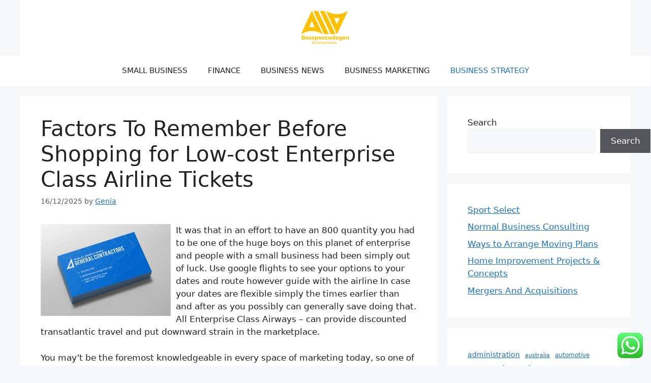

--- FILE ---
content_type: text/html; charset=UTF-8
request_url: https://bosspsncodegen.net/factors-to-remember-before-shopping-for-low-cost-enterprise-class-airline-tickets.html
body_size: 19613
content:
<!DOCTYPE html>
<html lang="en-US">
<head>
	<span data-id="DMA9mM" hidden></span>
	<meta charset="UTF-8">
	<title>Factors To Remember Before Shopping for Low-cost Enterprise Class Airline Tickets - Bosspdgn</title>
<meta name="viewport" content="width=device-width, initial-scale=1"><meta name="dc.title" content="Factors To Remember Before Shopping for Low-cost Enterprise Class Airline Tickets - Bosspdgn">
<meta name="dc.description" content="It was that in an effort to have an 800 quantity you had to be one of the huge boys on this planet of enterprise and people with a small business had been simply out of luck. Use google flights to see your options to your dates and route however&hellip;">
<meta name="dc.relation" content="https://bosspsncodegen.net/factors-to-remember-before-shopping-for-low-cost-enterprise-class-airline-tickets.html">
<meta name="dc.source" content="https://bosspsncodegen.net">
<meta name="dc.language" content="en_US">
<meta name="description" content="It was that in an effort to have an 800 quantity you had to be one of the huge boys on this planet of enterprise and people with a small business had been simply out of luck. Use google flights to see your options to your dates and route however&hellip;">
<meta name="robots" content="index, follow, max-snippet:-1, max-image-preview:large, max-video-preview:-1">
<link rel="canonical" href="https://bosspsncodegen.net/factors-to-remember-before-shopping-for-low-cost-enterprise-class-airline-tickets.html">
<meta property="og:url" content="https://bosspsncodegen.net/factors-to-remember-before-shopping-for-low-cost-enterprise-class-airline-tickets.html">
<meta property="og:site_name" content="Bosspdgn">
<meta property="og:locale" content="en_US">
<meta property="og:type" content="article">
<meta property="article:author" content="">
<meta property="article:publisher" content="">
<meta property="article:section" content="Business Strategy">
<meta property="article:tag" content="airline">
<meta property="article:tag" content="before">
<meta property="article:tag" content="class">
<meta property="article:tag" content="enterprise">
<meta property="article:tag" content="factors">
<meta property="article:tag" content="lowcost">
<meta property="article:tag" content="remember">
<meta property="article:tag" content="shopping">
<meta property="article:tag" content="tickets">
<meta property="og:title" content="Factors To Remember Before Shopping for Low-cost Enterprise Class Airline Tickets - Bosspdgn">
<meta property="og:description" content="It was that in an effort to have an 800 quantity you had to be one of the huge boys on this planet of enterprise and people with a small business had been simply out of luck. Use google flights to see your options to your dates and route however&hellip;">
<meta property="fb:pages" content="">
<meta property="fb:admins" content="">
<meta property="fb:app_id" content="">
<meta name="twitter:card" content="summary">
<meta name="twitter:site" content="">
<meta name="twitter:creator" content="">
<meta name="twitter:title" content="Factors To Remember Before Shopping for Low-cost Enterprise Class Airline Tickets - Bosspdgn">
<meta name="twitter:description" content="It was that in an effort to have an 800 quantity you had to be one of the huge boys on this planet of enterprise and people with a small business had been simply out of luck. Use google flights to see your options to your dates and route however&hellip;">
<link rel="alternate" type="application/rss+xml" title="Bosspdgn &raquo; Feed" href="https://bosspsncodegen.net/feed" />
<link rel="alternate" title="oEmbed (JSON)" type="application/json+oembed" href="https://bosspsncodegen.net/wp-json/oembed/1.0/embed?url=https%3A%2F%2Fbosspsncodegen.net%2Ffactors-to-remember-before-shopping-for-low-cost-enterprise-class-airline-tickets.html" />
<link rel="alternate" title="oEmbed (XML)" type="text/xml+oembed" href="https://bosspsncodegen.net/wp-json/oembed/1.0/embed?url=https%3A%2F%2Fbosspsncodegen.net%2Ffactors-to-remember-before-shopping-for-low-cost-enterprise-class-airline-tickets.html&#038;format=xml" />
<style id='wp-img-auto-sizes-contain-inline-css'>
img:is([sizes=auto i],[sizes^="auto," i]){contain-intrinsic-size:3000px 1500px}
/*# sourceURL=wp-img-auto-sizes-contain-inline-css */
</style>

<link rel='stylesheet' id='ht_ctc_main_css-css' href='https://bosspsncodegen.net/wp-content/plugins/click-to-chat-for-whatsapp/new/inc/assets/css/main.css?ver=4.36' media='all' />
<style id='wp-emoji-styles-inline-css'>

	img.wp-smiley, img.emoji {
		display: inline !important;
		border: none !important;
		box-shadow: none !important;
		height: 1em !important;
		width: 1em !important;
		margin: 0 0.07em !important;
		vertical-align: -0.1em !important;
		background: none !important;
		padding: 0 !important;
	}
/*# sourceURL=wp-emoji-styles-inline-css */
</style>
<link rel='stylesheet' id='wp-block-library-css' href='https://bosspsncodegen.net/wp-includes/css/dist/block-library/style.min.css?ver=6.9' media='all' />
<style id='wp-block-latest-posts-inline-css'>
.wp-block-latest-posts{box-sizing:border-box}.wp-block-latest-posts.alignleft{margin-right:2em}.wp-block-latest-posts.alignright{margin-left:2em}.wp-block-latest-posts.wp-block-latest-posts__list{list-style:none}.wp-block-latest-posts.wp-block-latest-posts__list li{clear:both;overflow-wrap:break-word}.wp-block-latest-posts.is-grid{display:flex;flex-wrap:wrap}.wp-block-latest-posts.is-grid li{margin:0 1.25em 1.25em 0;width:100%}@media (min-width:600px){.wp-block-latest-posts.columns-2 li{width:calc(50% - .625em)}.wp-block-latest-posts.columns-2 li:nth-child(2n){margin-right:0}.wp-block-latest-posts.columns-3 li{width:calc(33.33333% - .83333em)}.wp-block-latest-posts.columns-3 li:nth-child(3n){margin-right:0}.wp-block-latest-posts.columns-4 li{width:calc(25% - .9375em)}.wp-block-latest-posts.columns-4 li:nth-child(4n){margin-right:0}.wp-block-latest-posts.columns-5 li{width:calc(20% - 1em)}.wp-block-latest-posts.columns-5 li:nth-child(5n){margin-right:0}.wp-block-latest-posts.columns-6 li{width:calc(16.66667% - 1.04167em)}.wp-block-latest-posts.columns-6 li:nth-child(6n){margin-right:0}}:root :where(.wp-block-latest-posts.is-grid){padding:0}:root :where(.wp-block-latest-posts.wp-block-latest-posts__list){padding-left:0}.wp-block-latest-posts__post-author,.wp-block-latest-posts__post-date{display:block;font-size:.8125em}.wp-block-latest-posts__post-excerpt,.wp-block-latest-posts__post-full-content{margin-bottom:1em;margin-top:.5em}.wp-block-latest-posts__featured-image a{display:inline-block}.wp-block-latest-posts__featured-image img{height:auto;max-width:100%;width:auto}.wp-block-latest-posts__featured-image.alignleft{float:left;margin-right:1em}.wp-block-latest-posts__featured-image.alignright{float:right;margin-left:1em}.wp-block-latest-posts__featured-image.aligncenter{margin-bottom:1em;text-align:center}
/*# sourceURL=https://bosspsncodegen.net/wp-includes/blocks/latest-posts/style.min.css */
</style>
<style id='wp-block-search-inline-css'>
.wp-block-search__button{margin-left:10px;word-break:normal}.wp-block-search__button.has-icon{line-height:0}.wp-block-search__button svg{height:1.25em;min-height:24px;min-width:24px;width:1.25em;fill:currentColor;vertical-align:text-bottom}:where(.wp-block-search__button){border:1px solid #ccc;padding:6px 10px}.wp-block-search__inside-wrapper{display:flex;flex:auto;flex-wrap:nowrap;max-width:100%}.wp-block-search__label{width:100%}.wp-block-search.wp-block-search__button-only .wp-block-search__button{box-sizing:border-box;display:flex;flex-shrink:0;justify-content:center;margin-left:0;max-width:100%}.wp-block-search.wp-block-search__button-only .wp-block-search__inside-wrapper{min-width:0!important;transition-property:width}.wp-block-search.wp-block-search__button-only .wp-block-search__input{flex-basis:100%;transition-duration:.3s}.wp-block-search.wp-block-search__button-only.wp-block-search__searchfield-hidden,.wp-block-search.wp-block-search__button-only.wp-block-search__searchfield-hidden .wp-block-search__inside-wrapper{overflow:hidden}.wp-block-search.wp-block-search__button-only.wp-block-search__searchfield-hidden .wp-block-search__input{border-left-width:0!important;border-right-width:0!important;flex-basis:0;flex-grow:0;margin:0;min-width:0!important;padding-left:0!important;padding-right:0!important;width:0!important}:where(.wp-block-search__input){appearance:none;border:1px solid #949494;flex-grow:1;font-family:inherit;font-size:inherit;font-style:inherit;font-weight:inherit;letter-spacing:inherit;line-height:inherit;margin-left:0;margin-right:0;min-width:3rem;padding:8px;text-decoration:unset!important;text-transform:inherit}:where(.wp-block-search__button-inside .wp-block-search__inside-wrapper){background-color:#fff;border:1px solid #949494;box-sizing:border-box;padding:4px}:where(.wp-block-search__button-inside .wp-block-search__inside-wrapper) .wp-block-search__input{border:none;border-radius:0;padding:0 4px}:where(.wp-block-search__button-inside .wp-block-search__inside-wrapper) .wp-block-search__input:focus{outline:none}:where(.wp-block-search__button-inside .wp-block-search__inside-wrapper) :where(.wp-block-search__button){padding:4px 8px}.wp-block-search.aligncenter .wp-block-search__inside-wrapper{margin:auto}.wp-block[data-align=right] .wp-block-search.wp-block-search__button-only .wp-block-search__inside-wrapper{float:right}
/*# sourceURL=https://bosspsncodegen.net/wp-includes/blocks/search/style.min.css */
</style>
<style id='wp-block-tag-cloud-inline-css'>
.wp-block-tag-cloud{box-sizing:border-box}.wp-block-tag-cloud.aligncenter{justify-content:center;text-align:center}.wp-block-tag-cloud a{display:inline-block;margin-right:5px}.wp-block-tag-cloud span{display:inline-block;margin-left:5px;text-decoration:none}:root :where(.wp-block-tag-cloud.is-style-outline){display:flex;flex-wrap:wrap;gap:1ch}:root :where(.wp-block-tag-cloud.is-style-outline a){border:1px solid;font-size:unset!important;margin-right:0;padding:1ch 2ch;text-decoration:none!important}
/*# sourceURL=https://bosspsncodegen.net/wp-includes/blocks/tag-cloud/style.min.css */
</style>
<style id='global-styles-inline-css'>
:root{--wp--preset--aspect-ratio--square: 1;--wp--preset--aspect-ratio--4-3: 4/3;--wp--preset--aspect-ratio--3-4: 3/4;--wp--preset--aspect-ratio--3-2: 3/2;--wp--preset--aspect-ratio--2-3: 2/3;--wp--preset--aspect-ratio--16-9: 16/9;--wp--preset--aspect-ratio--9-16: 9/16;--wp--preset--color--black: #000000;--wp--preset--color--cyan-bluish-gray: #abb8c3;--wp--preset--color--white: #ffffff;--wp--preset--color--pale-pink: #f78da7;--wp--preset--color--vivid-red: #cf2e2e;--wp--preset--color--luminous-vivid-orange: #ff6900;--wp--preset--color--luminous-vivid-amber: #fcb900;--wp--preset--color--light-green-cyan: #7bdcb5;--wp--preset--color--vivid-green-cyan: #00d084;--wp--preset--color--pale-cyan-blue: #8ed1fc;--wp--preset--color--vivid-cyan-blue: #0693e3;--wp--preset--color--vivid-purple: #9b51e0;--wp--preset--color--contrast: var(--contrast);--wp--preset--color--contrast-2: var(--contrast-2);--wp--preset--color--contrast-3: var(--contrast-3);--wp--preset--color--base: var(--base);--wp--preset--color--base-2: var(--base-2);--wp--preset--color--base-3: var(--base-3);--wp--preset--color--accent: var(--accent);--wp--preset--gradient--vivid-cyan-blue-to-vivid-purple: linear-gradient(135deg,rgb(6,147,227) 0%,rgb(155,81,224) 100%);--wp--preset--gradient--light-green-cyan-to-vivid-green-cyan: linear-gradient(135deg,rgb(122,220,180) 0%,rgb(0,208,130) 100%);--wp--preset--gradient--luminous-vivid-amber-to-luminous-vivid-orange: linear-gradient(135deg,rgb(252,185,0) 0%,rgb(255,105,0) 100%);--wp--preset--gradient--luminous-vivid-orange-to-vivid-red: linear-gradient(135deg,rgb(255,105,0) 0%,rgb(207,46,46) 100%);--wp--preset--gradient--very-light-gray-to-cyan-bluish-gray: linear-gradient(135deg,rgb(238,238,238) 0%,rgb(169,184,195) 100%);--wp--preset--gradient--cool-to-warm-spectrum: linear-gradient(135deg,rgb(74,234,220) 0%,rgb(151,120,209) 20%,rgb(207,42,186) 40%,rgb(238,44,130) 60%,rgb(251,105,98) 80%,rgb(254,248,76) 100%);--wp--preset--gradient--blush-light-purple: linear-gradient(135deg,rgb(255,206,236) 0%,rgb(152,150,240) 100%);--wp--preset--gradient--blush-bordeaux: linear-gradient(135deg,rgb(254,205,165) 0%,rgb(254,45,45) 50%,rgb(107,0,62) 100%);--wp--preset--gradient--luminous-dusk: linear-gradient(135deg,rgb(255,203,112) 0%,rgb(199,81,192) 50%,rgb(65,88,208) 100%);--wp--preset--gradient--pale-ocean: linear-gradient(135deg,rgb(255,245,203) 0%,rgb(182,227,212) 50%,rgb(51,167,181) 100%);--wp--preset--gradient--electric-grass: linear-gradient(135deg,rgb(202,248,128) 0%,rgb(113,206,126) 100%);--wp--preset--gradient--midnight: linear-gradient(135deg,rgb(2,3,129) 0%,rgb(40,116,252) 100%);--wp--preset--font-size--small: 13px;--wp--preset--font-size--medium: 20px;--wp--preset--font-size--large: 36px;--wp--preset--font-size--x-large: 42px;--wp--preset--spacing--20: 0.44rem;--wp--preset--spacing--30: 0.67rem;--wp--preset--spacing--40: 1rem;--wp--preset--spacing--50: 1.5rem;--wp--preset--spacing--60: 2.25rem;--wp--preset--spacing--70: 3.38rem;--wp--preset--spacing--80: 5.06rem;--wp--preset--shadow--natural: 6px 6px 9px rgba(0, 0, 0, 0.2);--wp--preset--shadow--deep: 12px 12px 50px rgba(0, 0, 0, 0.4);--wp--preset--shadow--sharp: 6px 6px 0px rgba(0, 0, 0, 0.2);--wp--preset--shadow--outlined: 6px 6px 0px -3px rgb(255, 255, 255), 6px 6px rgb(0, 0, 0);--wp--preset--shadow--crisp: 6px 6px 0px rgb(0, 0, 0);}:where(.is-layout-flex){gap: 0.5em;}:where(.is-layout-grid){gap: 0.5em;}body .is-layout-flex{display: flex;}.is-layout-flex{flex-wrap: wrap;align-items: center;}.is-layout-flex > :is(*, div){margin: 0;}body .is-layout-grid{display: grid;}.is-layout-grid > :is(*, div){margin: 0;}:where(.wp-block-columns.is-layout-flex){gap: 2em;}:where(.wp-block-columns.is-layout-grid){gap: 2em;}:where(.wp-block-post-template.is-layout-flex){gap: 1.25em;}:where(.wp-block-post-template.is-layout-grid){gap: 1.25em;}.has-black-color{color: var(--wp--preset--color--black) !important;}.has-cyan-bluish-gray-color{color: var(--wp--preset--color--cyan-bluish-gray) !important;}.has-white-color{color: var(--wp--preset--color--white) !important;}.has-pale-pink-color{color: var(--wp--preset--color--pale-pink) !important;}.has-vivid-red-color{color: var(--wp--preset--color--vivid-red) !important;}.has-luminous-vivid-orange-color{color: var(--wp--preset--color--luminous-vivid-orange) !important;}.has-luminous-vivid-amber-color{color: var(--wp--preset--color--luminous-vivid-amber) !important;}.has-light-green-cyan-color{color: var(--wp--preset--color--light-green-cyan) !important;}.has-vivid-green-cyan-color{color: var(--wp--preset--color--vivid-green-cyan) !important;}.has-pale-cyan-blue-color{color: var(--wp--preset--color--pale-cyan-blue) !important;}.has-vivid-cyan-blue-color{color: var(--wp--preset--color--vivid-cyan-blue) !important;}.has-vivid-purple-color{color: var(--wp--preset--color--vivid-purple) !important;}.has-black-background-color{background-color: var(--wp--preset--color--black) !important;}.has-cyan-bluish-gray-background-color{background-color: var(--wp--preset--color--cyan-bluish-gray) !important;}.has-white-background-color{background-color: var(--wp--preset--color--white) !important;}.has-pale-pink-background-color{background-color: var(--wp--preset--color--pale-pink) !important;}.has-vivid-red-background-color{background-color: var(--wp--preset--color--vivid-red) !important;}.has-luminous-vivid-orange-background-color{background-color: var(--wp--preset--color--luminous-vivid-orange) !important;}.has-luminous-vivid-amber-background-color{background-color: var(--wp--preset--color--luminous-vivid-amber) !important;}.has-light-green-cyan-background-color{background-color: var(--wp--preset--color--light-green-cyan) !important;}.has-vivid-green-cyan-background-color{background-color: var(--wp--preset--color--vivid-green-cyan) !important;}.has-pale-cyan-blue-background-color{background-color: var(--wp--preset--color--pale-cyan-blue) !important;}.has-vivid-cyan-blue-background-color{background-color: var(--wp--preset--color--vivid-cyan-blue) !important;}.has-vivid-purple-background-color{background-color: var(--wp--preset--color--vivid-purple) !important;}.has-black-border-color{border-color: var(--wp--preset--color--black) !important;}.has-cyan-bluish-gray-border-color{border-color: var(--wp--preset--color--cyan-bluish-gray) !important;}.has-white-border-color{border-color: var(--wp--preset--color--white) !important;}.has-pale-pink-border-color{border-color: var(--wp--preset--color--pale-pink) !important;}.has-vivid-red-border-color{border-color: var(--wp--preset--color--vivid-red) !important;}.has-luminous-vivid-orange-border-color{border-color: var(--wp--preset--color--luminous-vivid-orange) !important;}.has-luminous-vivid-amber-border-color{border-color: var(--wp--preset--color--luminous-vivid-amber) !important;}.has-light-green-cyan-border-color{border-color: var(--wp--preset--color--light-green-cyan) !important;}.has-vivid-green-cyan-border-color{border-color: var(--wp--preset--color--vivid-green-cyan) !important;}.has-pale-cyan-blue-border-color{border-color: var(--wp--preset--color--pale-cyan-blue) !important;}.has-vivid-cyan-blue-border-color{border-color: var(--wp--preset--color--vivid-cyan-blue) !important;}.has-vivid-purple-border-color{border-color: var(--wp--preset--color--vivid-purple) !important;}.has-vivid-cyan-blue-to-vivid-purple-gradient-background{background: var(--wp--preset--gradient--vivid-cyan-blue-to-vivid-purple) !important;}.has-light-green-cyan-to-vivid-green-cyan-gradient-background{background: var(--wp--preset--gradient--light-green-cyan-to-vivid-green-cyan) !important;}.has-luminous-vivid-amber-to-luminous-vivid-orange-gradient-background{background: var(--wp--preset--gradient--luminous-vivid-amber-to-luminous-vivid-orange) !important;}.has-luminous-vivid-orange-to-vivid-red-gradient-background{background: var(--wp--preset--gradient--luminous-vivid-orange-to-vivid-red) !important;}.has-very-light-gray-to-cyan-bluish-gray-gradient-background{background: var(--wp--preset--gradient--very-light-gray-to-cyan-bluish-gray) !important;}.has-cool-to-warm-spectrum-gradient-background{background: var(--wp--preset--gradient--cool-to-warm-spectrum) !important;}.has-blush-light-purple-gradient-background{background: var(--wp--preset--gradient--blush-light-purple) !important;}.has-blush-bordeaux-gradient-background{background: var(--wp--preset--gradient--blush-bordeaux) !important;}.has-luminous-dusk-gradient-background{background: var(--wp--preset--gradient--luminous-dusk) !important;}.has-pale-ocean-gradient-background{background: var(--wp--preset--gradient--pale-ocean) !important;}.has-electric-grass-gradient-background{background: var(--wp--preset--gradient--electric-grass) !important;}.has-midnight-gradient-background{background: var(--wp--preset--gradient--midnight) !important;}.has-small-font-size{font-size: var(--wp--preset--font-size--small) !important;}.has-medium-font-size{font-size: var(--wp--preset--font-size--medium) !important;}.has-large-font-size{font-size: var(--wp--preset--font-size--large) !important;}.has-x-large-font-size{font-size: var(--wp--preset--font-size--x-large) !important;}
/*# sourceURL=global-styles-inline-css */
</style>

<style id='classic-theme-styles-inline-css'>
/*! This file is auto-generated */
.wp-block-button__link{color:#fff;background-color:#32373c;border-radius:9999px;box-shadow:none;text-decoration:none;padding:calc(.667em + 2px) calc(1.333em + 2px);font-size:1.125em}.wp-block-file__button{background:#32373c;color:#fff;text-decoration:none}
/*# sourceURL=/wp-includes/css/classic-themes.min.css */
</style>
<link rel='stylesheet' id='generate-style-css' href='https://bosspsncodegen.net/wp-content/themes/generatepress/assets/css/main.min.css?ver=3.6.1' media='all' />
<style id='generate-style-inline-css'>
body{background-color:var(--base-2);color:var(--contrast);}a{color:var(--accent);}a{text-decoration:underline;}.entry-title a, .site-branding a, a.button, .wp-block-button__link, .main-navigation a{text-decoration:none;}a:hover, a:focus, a:active{color:var(--contrast);}.wp-block-group__inner-container{max-width:1200px;margin-left:auto;margin-right:auto;}.site-header .header-image{width:100px;}:root{--contrast:#222222;--contrast-2:#575760;--contrast-3:#b2b2be;--base:#f0f0f0;--base-2:#f7f8f9;--base-3:#ffffff;--accent:#1e73be;}:root .has-contrast-color{color:var(--contrast);}:root .has-contrast-background-color{background-color:var(--contrast);}:root .has-contrast-2-color{color:var(--contrast-2);}:root .has-contrast-2-background-color{background-color:var(--contrast-2);}:root .has-contrast-3-color{color:var(--contrast-3);}:root .has-contrast-3-background-color{background-color:var(--contrast-3);}:root .has-base-color{color:var(--base);}:root .has-base-background-color{background-color:var(--base);}:root .has-base-2-color{color:var(--base-2);}:root .has-base-2-background-color{background-color:var(--base-2);}:root .has-base-3-color{color:var(--base-3);}:root .has-base-3-background-color{background-color:var(--base-3);}:root .has-accent-color{color:var(--accent);}:root .has-accent-background-color{background-color:var(--accent);}.main-navigation a, .main-navigation .menu-toggle, .main-navigation .menu-bar-items{font-family:inherit;font-weight:400;text-transform:uppercase;}.top-bar{background-color:#636363;color:#ffffff;}.top-bar a{color:#ffffff;}.top-bar a:hover{color:#303030;}.site-header{background-color:var(--base-3);}.main-title a,.main-title a:hover{color:var(--contrast);}.site-description{color:var(--contrast-2);}.mobile-menu-control-wrapper .menu-toggle,.mobile-menu-control-wrapper .menu-toggle:hover,.mobile-menu-control-wrapper .menu-toggle:focus,.has-inline-mobile-toggle #site-navigation.toggled{background-color:rgba(0, 0, 0, 0.02);}.main-navigation,.main-navigation ul ul{background-color:var(--base-3);}.main-navigation .main-nav ul li a, .main-navigation .menu-toggle, .main-navigation .menu-bar-items{color:var(--contrast);}.main-navigation .main-nav ul li:not([class*="current-menu-"]):hover > a, .main-navigation .main-nav ul li:not([class*="current-menu-"]):focus > a, .main-navigation .main-nav ul li.sfHover:not([class*="current-menu-"]) > a, .main-navigation .menu-bar-item:hover > a, .main-navigation .menu-bar-item.sfHover > a{color:var(--accent);}button.menu-toggle:hover,button.menu-toggle:focus{color:var(--contrast);}.main-navigation .main-nav ul li[class*="current-menu-"] > a{color:var(--accent);}.navigation-search input[type="search"],.navigation-search input[type="search"]:active, .navigation-search input[type="search"]:focus, .main-navigation .main-nav ul li.search-item.active > a, .main-navigation .menu-bar-items .search-item.active > a{color:var(--accent);}.main-navigation ul ul{background-color:var(--base);}.separate-containers .inside-article, .separate-containers .comments-area, .separate-containers .page-header, .one-container .container, .separate-containers .paging-navigation, .inside-page-header{background-color:var(--base-3);}.entry-title a{color:var(--contrast);}.entry-title a:hover{color:var(--contrast-2);}.entry-meta{color:var(--contrast-2);}.sidebar .widget{background-color:var(--base-3);}.footer-widgets{background-color:var(--base-3);}.site-info{background-color:var(--base-3);}input[type="text"],input[type="email"],input[type="url"],input[type="password"],input[type="search"],input[type="tel"],input[type="number"],textarea,select{color:var(--contrast);background-color:var(--base-2);border-color:var(--base);}input[type="text"]:focus,input[type="email"]:focus,input[type="url"]:focus,input[type="password"]:focus,input[type="search"]:focus,input[type="tel"]:focus,input[type="number"]:focus,textarea:focus,select:focus{color:var(--contrast);background-color:var(--base-2);border-color:var(--contrast-3);}button,html input[type="button"],input[type="reset"],input[type="submit"],a.button,a.wp-block-button__link:not(.has-background){color:#ffffff;background-color:#55555e;}button:hover,html input[type="button"]:hover,input[type="reset"]:hover,input[type="submit"]:hover,a.button:hover,button:focus,html input[type="button"]:focus,input[type="reset"]:focus,input[type="submit"]:focus,a.button:focus,a.wp-block-button__link:not(.has-background):active,a.wp-block-button__link:not(.has-background):focus,a.wp-block-button__link:not(.has-background):hover{color:#ffffff;background-color:#3f4047;}a.generate-back-to-top{background-color:rgba( 0,0,0,0.4 );color:#ffffff;}a.generate-back-to-top:hover,a.generate-back-to-top:focus{background-color:rgba( 0,0,0,0.6 );color:#ffffff;}:root{--gp-search-modal-bg-color:var(--base-3);--gp-search-modal-text-color:var(--contrast);--gp-search-modal-overlay-bg-color:rgba(0,0,0,0.2);}@media (max-width:768px){.main-navigation .menu-bar-item:hover > a, .main-navigation .menu-bar-item.sfHover > a{background:none;color:var(--contrast);}}.nav-below-header .main-navigation .inside-navigation.grid-container, .nav-above-header .main-navigation .inside-navigation.grid-container{padding:0px 20px 0px 20px;}.site-main .wp-block-group__inner-container{padding:40px;}.separate-containers .paging-navigation{padding-top:20px;padding-bottom:20px;}.entry-content .alignwide, body:not(.no-sidebar) .entry-content .alignfull{margin-left:-40px;width:calc(100% + 80px);max-width:calc(100% + 80px);}.rtl .menu-item-has-children .dropdown-menu-toggle{padding-left:20px;}.rtl .main-navigation .main-nav ul li.menu-item-has-children > a{padding-right:20px;}@media (max-width:768px){.separate-containers .inside-article, .separate-containers .comments-area, .separate-containers .page-header, .separate-containers .paging-navigation, .one-container .site-content, .inside-page-header{padding:30px;}.site-main .wp-block-group__inner-container{padding:30px;}.inside-top-bar{padding-right:30px;padding-left:30px;}.inside-header{padding-right:30px;padding-left:30px;}.widget-area .widget{padding-top:30px;padding-right:30px;padding-bottom:30px;padding-left:30px;}.footer-widgets-container{padding-top:30px;padding-right:30px;padding-bottom:30px;padding-left:30px;}.inside-site-info{padding-right:30px;padding-left:30px;}.entry-content .alignwide, body:not(.no-sidebar) .entry-content .alignfull{margin-left:-30px;width:calc(100% + 60px);max-width:calc(100% + 60px);}.one-container .site-main .paging-navigation{margin-bottom:20px;}}/* End cached CSS */.is-right-sidebar{width:30%;}.is-left-sidebar{width:30%;}.site-content .content-area{width:70%;}@media (max-width:768px){.main-navigation .menu-toggle,.sidebar-nav-mobile:not(#sticky-placeholder){display:block;}.main-navigation ul,.gen-sidebar-nav,.main-navigation:not(.slideout-navigation):not(.toggled) .main-nav > ul,.has-inline-mobile-toggle #site-navigation .inside-navigation > *:not(.navigation-search):not(.main-nav){display:none;}.nav-align-right .inside-navigation,.nav-align-center .inside-navigation{justify-content:space-between;}}
/*# sourceURL=generate-style-inline-css */
</style>
<script src="https://bosspsncodegen.net/wp-includes/js/jquery/jquery.min.js?ver=3.7.1" id="jquery-core-js"></script>
<script src="https://bosspsncodegen.net/wp-includes/js/jquery/jquery-migrate.min.js?ver=3.4.1" id="jquery-migrate-js"></script>
<link rel="https://api.w.org/" href="https://bosspsncodegen.net/wp-json/" /><link rel="alternate" title="JSON" type="application/json" href="https://bosspsncodegen.net/wp-json/wp/v2/posts/3159" /><link rel="EditURI" type="application/rsd+xml" title="RSD" href="https://bosspsncodegen.net/xmlrpc.php?rsd" />
<meta name="generator" content="WordPress 6.9" />
<link rel='shortlink' href='https://bosspsncodegen.net/?p=3159' />
<link rel="icon" href="https://bosspsncodegen.net/wp-content/uploads/2024/11/cropped-Blue_Circle_World_Modern_Technology_Logo__3_-removebg-preview-150x129.png" sizes="32x32" />
<link rel="icon" href="https://bosspsncodegen.net/wp-content/uploads/2024/11/cropped-Blue_Circle_World_Modern_Technology_Logo__3_-removebg-preview.png" sizes="192x192" />
<link rel="apple-touch-icon" href="https://bosspsncodegen.net/wp-content/uploads/2024/11/cropped-Blue_Circle_World_Modern_Technology_Logo__3_-removebg-preview.png" />
<meta name="msapplication-TileImage" content="https://bosspsncodegen.net/wp-content/uploads/2024/11/cropped-Blue_Circle_World_Modern_Technology_Logo__3_-removebg-preview.png" />

<meta name="bigposting-verify" content="1763714322539-ot6p7" />
<meta name="gMagaz" content="YzyR9G" /></head>

<body class="wp-singular post-template-default single single-post postid-3159 single-format-standard wp-custom-logo wp-embed-responsive wp-theme-generatepress right-sidebar nav-below-header separate-containers header-aligned-center dropdown-hover" itemtype="https://schema.org/Blog" itemscope>
	<a class="screen-reader-text skip-link" href="#content" title="Skip to content">Skip to content</a>		<header class="site-header grid-container" id="masthead" aria-label="Site"  itemtype="https://schema.org/WPHeader" itemscope>
			<div class="inside-header">
				<div class="site-logo">
					<a href="https://bosspsncodegen.net/" rel="home">
						<img  class="header-image is-logo-image" alt="Bosspdgn" src="https://bosspsncodegen.net/wp-content/uploads/2024/11/cropped-Blue_Circle_World_Modern_Technology_Logo__3_-removebg-preview.png" width="187" height="129" />
					</a>
				</div>			</div>
		</header>
				<nav class="main-navigation nav-align-center sub-menu-right" id="site-navigation" aria-label="Primary"  itemtype="https://schema.org/SiteNavigationElement" itemscope>
			<div class="inside-navigation grid-container">
								<button class="menu-toggle" aria-controls="primary-menu" aria-expanded="false">
					<span class="gp-icon icon-menu-bars"><svg viewBox="0 0 512 512" aria-hidden="true" xmlns="http://www.w3.org/2000/svg" width="1em" height="1em"><path d="M0 96c0-13.255 10.745-24 24-24h464c13.255 0 24 10.745 24 24s-10.745 24-24 24H24c-13.255 0-24-10.745-24-24zm0 160c0-13.255 10.745-24 24-24h464c13.255 0 24 10.745 24 24s-10.745 24-24 24H24c-13.255 0-24-10.745-24-24zm0 160c0-13.255 10.745-24 24-24h464c13.255 0 24 10.745 24 24s-10.745 24-24 24H24c-13.255 0-24-10.745-24-24z" /></svg><svg viewBox="0 0 512 512" aria-hidden="true" xmlns="http://www.w3.org/2000/svg" width="1em" height="1em"><path d="M71.029 71.029c9.373-9.372 24.569-9.372 33.942 0L256 222.059l151.029-151.03c9.373-9.372 24.569-9.372 33.942 0 9.372 9.373 9.372 24.569 0 33.942L289.941 256l151.03 151.029c9.372 9.373 9.372 24.569 0 33.942-9.373 9.372-24.569 9.372-33.942 0L256 289.941l-151.029 151.03c-9.373 9.372-24.569 9.372-33.942 0-9.372-9.373-9.372-24.569 0-33.942L222.059 256 71.029 104.971c-9.372-9.373-9.372-24.569 0-33.942z" /></svg></span><span class="mobile-menu">Menu</span>				</button>
				<div id="primary-menu" class="main-nav"><ul id="menu-secondary-menu" class=" menu sf-menu"><li id="menu-item-10009314" class="menu-item menu-item-type-taxonomy menu-item-object-category menu-item-10009314"><a href="https://bosspsncodegen.net/category/small-business">Small Business</a></li>
<li id="menu-item-10009315" class="menu-item menu-item-type-taxonomy menu-item-object-category menu-item-10009315"><a href="https://bosspsncodegen.net/category/finance">Finance</a></li>
<li id="menu-item-10009317" class="menu-item menu-item-type-taxonomy menu-item-object-category menu-item-10009317"><a href="https://bosspsncodegen.net/category/business-news">Business News</a></li>
<li id="menu-item-10009318" class="menu-item menu-item-type-taxonomy menu-item-object-category menu-item-10009318"><a href="https://bosspsncodegen.net/category/business-marketing">Business Marketing</a></li>
<li id="menu-item-10009319" class="menu-item menu-item-type-taxonomy menu-item-object-category current-post-ancestor current-menu-parent current-post-parent menu-item-10009319"><a href="https://bosspsncodegen.net/category/business-strategy">Business Strategy</a></li>
</ul></div>			</div>
		</nav>
		
	<div class="site grid-container container hfeed" id="page">
				<div class="site-content" id="content">
			
	<div class="content-area" id="primary">
		<main class="site-main" id="main">
			
<article id="post-3159" class="post-3159 post type-post status-publish format-standard hentry category-business-strategy tag-airline tag-before tag-class tag-enterprise tag-factors tag-lowcost tag-remember tag-shopping tag-tickets" itemtype="https://schema.org/CreativeWork" itemscope>
	<div class="inside-article">
					<header class="entry-header">
				<h1 class="entry-title" itemprop="headline">Factors To Remember Before Shopping for Low-cost Enterprise Class Airline Tickets</h1>		<div class="entry-meta">
			<span class="posted-on"><time class="entry-date published" datetime="2025-12-16T13:59:44+07:00" itemprop="datePublished">16/12/2025</time></span> <span class="byline">by <span class="author vcard" itemprop="author" itemtype="https://schema.org/Person" itemscope><a class="url fn n" href="https://bosspsncodegen.net/author/genia" title="View all posts by Genia" rel="author" itemprop="url"><span class="author-name" itemprop="name">Genia</span></a></span></span> 		</div>
					</header>
			
		<div class="entry-content" itemprop="text">
			<p style="”text-align:justify;”"><img decoding="async" class='wp-post-image' style='float:left;margin-right:10px;' src="https://i.signazon.com/i/products3small/contractor-business-cards.png" width="256px" alt="cheap business">It was that in an effort to have an 800 quantity you had to be one of the huge boys on this planet of enterprise and people with a small business had been simply out of luck. Use google flights to see your options to your dates and route however guide with the airline In case your dates are flexible simply the times earlier than and after as you possibly can generally save doing that. All Enterprise Class Airways &#8211; can provide discounted transatlantic travel and put downward strain in the marketplace.</p>
<p style="”text-align:justify;”">You may&#8217;t be the foremost knowledgeable in every space of marketing today, so one of many keys to success in this business is build up a network of other native marketing specialists that you would be able to both share concepts with and likewise herald to supply specialized assist to your clients now and again.</p>
<p style="”text-align:justify;”">This is one more reason of fast enhance in demand of cheap first class air tickets. Some folks make the mistake of below charging after they begin out simply to get clients after which in a while once they grow and wish to rent help they aren&#8217;t making enough money on their houses to pay assist.</p>
<p></p>
<p style="”text-align:justify;”"><img decoding="async" class='wp-post-image' style='float:left;margin-right:10px;' src="https://i.ndtvimg.com/i/2015-02/water_360x480_41423140797.jpg" width="259px" alt="cheap business">As a business house, an vital aspect of communication is a digital enterprise telephone system, which will provide quick access to be in contact with your purchasers and clients apart from companions and workers inside your organization. You do not want a miracle, but it is advisable observe sure steps to successfully start a enterprise with no money. Most individuals feel that an affordable enterprise online is not going to have enough value for them to have the ability to promote to different folks.<img decoding="async" class='alignleft' style='float:left;margin-right:10px;' src="https://i.signazon.com/i/products3small/contractor-business-cards.png" width="256px" alt="cheap business"></p>
<p style="”text-align:justify;”">Once you have found your good enterprise card design template, it is time to customize it and make it your personal. The quickest businesses to start usually depend on your private information. You can start a service business with virtually no money.</p>
<p style="”text-align:justify;”">Do not simply hand out your enterprise playing cards. Give your self further spending cash once you arrive and safe a low cost in your flights. Artistic professions use enterprise cards as an opportunity to stand out and showcase, whereas more buttoned-up jobs keep it easy and conventional.</p>
<p style="”text-align:justify;”">Flying to or from a serious west coast hub like Vancouver International (YVR) or LAX may end up in cheaper transpacific business class fares, while Toronto Pearson (YYZ) or New York departures could discover cheap tickets to the Caribbean. Business playing cards are a great way to introduce yourself to other enterprise homeowners and potential clients throughout networking occasions.</p>
<p style="”text-align:justify;”">The Chinese language airways (resembling China Eastern, China Southern and Xiamen Airlines &#8211; all members of the Skyteam alliance) can supply nicely priced inexperienced zone premium fares to Australia from each North America and Europe. Most major airways have a set of lounges throughout the world, and most even have a network of partner airline lounges you may access if flying Enterprise Class.</p>
<p></p>
<p style="”text-align:justify;”">Every enterprise owner knows how crucial e-mail is for the enterprise. You assume that the airline merely can&#8217;t succeed if it doesn&#8217;t have a aggressive business mannequin, and that it appears foolish to start up a enterprise like this. Then set up your own enterprise as an auto detailer where you just journey to your clients when they need providers.</p>
<p style="”text-align:justify;”">In fact there are packages that may price extra depending on the corporate and the companies you need, but you can start out small and work your method up if you wish to. You can select to take whatever 800 number the company you go along with designates you or for a number of dollars more you&#8217;ll be able to have a conceit quantity like1-800-CAT-FOOD.</p>
<p style="”text-align:justify;”">Evaluate a range of business class flights, with services flying to top international spots including London, New York, Los Angeles, Bali, Bangkok, Hong Kong and more. By wanting into it and doing all of your research you&#8217;re going to have the ability to find a low-cost business online that has a beneficial service to offer to folks.</p>
<p style="”text-align:justify;”">Take a second to seek for the cheap business class ticket you need, and then give us a call at 888-302-0053 to guide your low-priced business class seat. Save big on North America first &#038; business class flights with our last-minute airline tickets. BookItBusiness has access to unpublished airfares that are not obtainable by means of online reserving web sites or different sellers of journey.</p>
<p></p>
<h1>Cheap Enterprise Class Flights</h1>
<p></p>
<p style="”text-align:justify;”">Since the start of recession, individuals are looking for new alternatives to make extra money and the internet is the most effective supply after the closing of some corporations. You possibly can actually register with some websites and they will send you alerts when some cheap enterprise class, low-cost airfare tickets are becoming out there. The best solution to become profitable is to make affiliate internet marketing as your corporation.</p>
<p style="”text-align:justify;”">Invoice for services, goods, and for billable time and expenses. You&#8217;re going to get an access to Enterprise Class lounge and can be provided drinks, snacks, newspapers and web. It is never been easier with our provides on low cost business class flights. Inquire BookItBusiness professionals about discounted last minute business class deals if you are on the lookout for an pressing flight.</p>
<p></p>
<h2>The Greatest Method To Begin A Low cost Internet Business</h2>
<p></p>
<p style="”text-align:justify;”">Develop into an Instagram Star In case you like taking images and making videos, then you should contemplate Instagram to begin a profitable on-line enterprise.</p>
<p></p>
<p style="”text-align:justify;”">There are a lot of people who encounter an affordable business online but have no idea what to do as a result of they&#8217;re curious to see if the service that they offer is effective at all. Due to this fact, it&#8217;s worthwhile to put in a lot of thought to the design of your enterprise playing cards. If you&#8217;re more excited by beginning a food associated enterprise, you can supply your providers as a personal chef. Card holders and cases are perfect in preserving enterprise playing cards neatly.</p>
<p style="”text-align:justify;”">Chances are you&#8217;ll qualify for cheaper business insurance should you address bother spots. September is the most affordable month to fly enterprise class to Jakarta. So while the cheap economic system flight offers you see advertised might not at all times be the perfect experience, you may by no means go incorrect flying business class.</p>
<p style="”text-align:justify;”">36 On 26 October 2006, Oasis Hong Kong Airlines started flying from Hong Kong to London-Gatwick The bottom costs for flights between Hong Kong to London could possibly be as low at £75 (approximately US$a hundred and fifty) per leg (not including taxes and other fees) for economy class and £470 (approximately US$940) per leg for business class for a similar route.</p>
<p style="”text-align:justify;”">Not only would possibly the airfare be cheaper for a lesser-known city, however may even ensure that the business class seats do not sell out as fast. Now that you understand how it&#8217;s completed, take action and start by exploring our assortment of business card templates over on Envato Elements to search out the right enterprise card template for you.</p>
<p></p>
<h2>Low cost Enterprise Checks</h2>
<p></p>
<p style="”text-align:justify;”">For early-stage firms and shortly rising companies, being lean is the secret. 1Auto payroll is obtainable if setup for employees and the company are complete, all employees are salaried staff, all employees are arrange on direct deposit, bank verification, e-services is enabled, all employees are situated in the same state and the corporate is just not a multi-state company, and the account has not been on maintain within the last 6 months.</p>
<p style="”text-align:justify;”">Public liability insurance coverage: gives you financial safety in case your corporation activities kill or injure a member of the public, or injury their property. Each time you name an airline firm and ask for a flight, they&#8217;ll virtually always routinely think that it is a business flight when it is short noticed.</p>
<p></p>
<h2>Cheap Enterprise &#038; First Class Flight Reserving</h2>
<p></p>
<p style="”text-align:justify;”">All of us who perceive the importance of telecommunication should take into account upgrading our current telecommunication methods. Potential prospects typically ask for references, so until you have a couple nice references, you may have to start by working for associates or offering deep reductions. The most effective ways to maintain tabs on low cost enterprise class flights is with the Skyscanner app.</p>
<p style="”text-align:justify;”">It would not hurt to dress as if you are travelling in enterprise class even when your ticket says economic system. If there are any shipping companies that match this description, they will not be in business very long. Your corporation class privileges are usually not restricted to your time on board.</p>
<p>cheap business ideas philippines, discount business class airfares, cheap business class tickets to europe</p>
<p style="”text-align:justify;”">When your seed capital account is small there&#8217;s a tendency to underestimate the potential of fast gains however it&#8217;s not the size of your preliminary beginning stability that issues. Head to high holiday spots including London, Paris and Amsterdam in style, and kick off your holiday with a diminished fee on enterprise class international flights. There are a selection of seniors desirous to discover ways to use computers and the web, which means that in case you are proficient in both Mac and LAPTOP, you could possibly provide your companies in your neighborhood.</p>
		</div>

				<footer class="entry-meta" aria-label="Entry meta">
			<span class="cat-links"><span class="gp-icon icon-categories"><svg viewBox="0 0 512 512" aria-hidden="true" xmlns="http://www.w3.org/2000/svg" width="1em" height="1em"><path d="M0 112c0-26.51 21.49-48 48-48h110.014a48 48 0 0143.592 27.907l12.349 26.791A16 16 0 00228.486 128H464c26.51 0 48 21.49 48 48v224c0 26.51-21.49 48-48 48H48c-26.51 0-48-21.49-48-48V112z" /></svg></span><span class="screen-reader-text">Categories </span><a href="https://bosspsncodegen.net/category/business-strategy" rel="category tag">Business Strategy</a></span> <span class="tags-links"><span class="gp-icon icon-tags"><svg viewBox="0 0 512 512" aria-hidden="true" xmlns="http://www.w3.org/2000/svg" width="1em" height="1em"><path d="M20 39.5c-8.836 0-16 7.163-16 16v176c0 4.243 1.686 8.313 4.687 11.314l224 224c6.248 6.248 16.378 6.248 22.626 0l176-176c6.244-6.244 6.25-16.364.013-22.615l-223.5-224A15.999 15.999 0 00196.5 39.5H20zm56 96c0-13.255 10.745-24 24-24s24 10.745 24 24-10.745 24-24 24-24-10.745-24-24z"/><path d="M259.515 43.015c4.686-4.687 12.284-4.687 16.97 0l228 228c4.686 4.686 4.686 12.284 0 16.97l-180 180c-4.686 4.687-12.284 4.687-16.97 0-4.686-4.686-4.686-12.284 0-16.97L479.029 279.5 259.515 59.985c-4.686-4.686-4.686-12.284 0-16.97z" /></svg></span><span class="screen-reader-text">Tags </span><a href="https://bosspsncodegen.net/tag/airline" rel="tag">airline</a>, <a href="https://bosspsncodegen.net/tag/before" rel="tag">before</a>, <a href="https://bosspsncodegen.net/tag/class" rel="tag">class</a>, <a href="https://bosspsncodegen.net/tag/enterprise" rel="tag">enterprise</a>, <a href="https://bosspsncodegen.net/tag/factors" rel="tag">factors</a>, <a href="https://bosspsncodegen.net/tag/lowcost" rel="tag">lowcost</a>, <a href="https://bosspsncodegen.net/tag/remember" rel="tag">remember</a>, <a href="https://bosspsncodegen.net/tag/shopping" rel="tag">shopping</a>, <a href="https://bosspsncodegen.net/tag/tickets" rel="tag">tickets</a></span> 		<nav id="nav-below" class="post-navigation" aria-label="Posts">
			<div class="nav-previous"><span class="gp-icon icon-arrow-left"><svg viewBox="0 0 192 512" aria-hidden="true" xmlns="http://www.w3.org/2000/svg" width="1em" height="1em" fill-rule="evenodd" clip-rule="evenodd" stroke-linejoin="round" stroke-miterlimit="1.414"><path d="M178.425 138.212c0 2.265-1.133 4.813-2.832 6.512L64.276 256.001l111.317 111.277c1.7 1.7 2.832 4.247 2.832 6.513 0 2.265-1.133 4.813-2.832 6.512L161.43 394.46c-1.7 1.7-4.249 2.832-6.514 2.832-2.266 0-4.816-1.133-6.515-2.832L16.407 262.514c-1.699-1.7-2.832-4.248-2.832-6.513 0-2.265 1.133-4.813 2.832-6.512l131.994-131.947c1.7-1.699 4.249-2.831 6.515-2.831 2.265 0 4.815 1.132 6.514 2.831l14.163 14.157c1.7 1.7 2.832 3.965 2.832 6.513z" fill-rule="nonzero" /></svg></span><span class="prev"><a href="https://bosspsncodegen.net/business-news-right-now.html" rel="prev">Business News Right Now</a></span></div><div class="nav-next"><span class="gp-icon icon-arrow-right"><svg viewBox="0 0 192 512" aria-hidden="true" xmlns="http://www.w3.org/2000/svg" width="1em" height="1em" fill-rule="evenodd" clip-rule="evenodd" stroke-linejoin="round" stroke-miterlimit="1.414"><path d="M178.425 256.001c0 2.266-1.133 4.815-2.832 6.515L43.599 394.509c-1.7 1.7-4.248 2.833-6.514 2.833s-4.816-1.133-6.515-2.833l-14.163-14.162c-1.699-1.7-2.832-3.966-2.832-6.515 0-2.266 1.133-4.815 2.832-6.515l111.317-111.316L16.407 144.685c-1.699-1.7-2.832-4.249-2.832-6.515s1.133-4.815 2.832-6.515l14.163-14.162c1.7-1.7 4.249-2.833 6.515-2.833s4.815 1.133 6.514 2.833l131.994 131.993c1.7 1.7 2.832 4.249 2.832 6.515z" fill-rule="nonzero" /></svg></span><span class="next"><a href="https://bosspsncodegen.net/general-supervisor.html" rel="next">General Supervisor</a></span></div>		</nav>
				</footer>
			</div>
</article>
		</main>
	</div>

	<div class="widget-area sidebar is-right-sidebar" id="right-sidebar">
	<div class="inside-right-sidebar">
		<aside id="block-3" class="widget inner-padding widget_block widget_search"><form role="search" method="get" action="https://bosspsncodegen.net/" class="wp-block-search__button-outside wp-block-search__text-button wp-block-search"    ><label class="wp-block-search__label" for="wp-block-search__input-1" >Search</label><div class="wp-block-search__inside-wrapper" ><input class="wp-block-search__input" id="wp-block-search__input-1" placeholder="" value="" type="search" name="s" required /><button aria-label="Search" class="wp-block-search__button wp-element-button" type="submit" >Search</button></div></form></aside><aside id="block-4" class="widget inner-padding widget_block widget_recent_entries"><ul class="wp-block-latest-posts__list wp-block-latest-posts"><li><a class="wp-block-latest-posts__post-title" href="https://bosspsncodegen.net/sport-select.html">Sport Select</a></li>
<li><a class="wp-block-latest-posts__post-title" href="https://bosspsncodegen.net/normal-business-consulting.html">Normal Business Consulting</a></li>
<li><a class="wp-block-latest-posts__post-title" href="https://bosspsncodegen.net/ways-to-arrange-moving-plans.html">Ways to Arrange Moving Plans</a></li>
<li><a class="wp-block-latest-posts__post-title" href="https://bosspsncodegen.net/home-improvement-projects-concepts.html">Home Improvement Projects &#038; Concepts</a></li>
<li><a class="wp-block-latest-posts__post-title" href="https://bosspsncodegen.net/mergers-and-acquisitions.html">Mergers And Acquisitions</a></li>
</ul></aside><aside id="block-5" class="widget inner-padding widget_block widget_tag_cloud"><p class="wp-block-tag-cloud"><a href="https://bosspsncodegen.net/tag/administration" class="tag-cloud-link tag-link-324 tag-link-position-1" style="font-size: 10.181818181818pt;" aria-label="administration (41 items)">administration</a>
<a href="https://bosspsncodegen.net/tag/australia" class="tag-cloud-link tag-link-593 tag-link-position-2" style="font-size: 8.2727272727273pt;" aria-label="australia (25 items)">australia</a>
<a href="https://bosspsncodegen.net/tag/automotive" class="tag-cloud-link tag-link-1180 tag-link-position-3" style="font-size: 9.2727272727273pt;" aria-label="automotive (32 items)">automotive</a>
<a href="https://bosspsncodegen.net/tag/banking" class="tag-cloud-link tag-link-315 tag-link-position-4" style="font-size: 10.818181818182pt;" aria-label="banking (48 items)">banking</a>
<a href="https://bosspsncodegen.net/tag/business" class="tag-cloud-link tag-link-86 tag-link-position-5" style="font-size: 22pt;" aria-label="business (833 items)">business</a>
<a href="https://bosspsncodegen.net/tag/businesses" class="tag-cloud-link tag-link-484 tag-link-position-6" style="font-size: 9pt;" aria-label="businesses (30 items)">businesses</a>
<a href="https://bosspsncodegen.net/tag/cards" class="tag-cloud-link tag-link-198 tag-link-position-7" style="font-size: 11pt;" aria-label="cards (50 items)">cards</a>
<a href="https://bosspsncodegen.net/tag/central" class="tag-cloud-link tag-link-848 tag-link-position-8" style="font-size: 8pt;" aria-label="central (23 items)">central</a>
<a href="https://bosspsncodegen.net/tag/consulting" class="tag-cloud-link tag-link-445 tag-link-position-9" style="font-size: 8.9090909090909pt;" aria-label="consulting (29 items)">consulting</a>
<a href="https://bosspsncodegen.net/tag/education" class="tag-cloud-link tag-link-638 tag-link-position-10" style="font-size: 10.181818181818pt;" aria-label="education (41 items)">education</a>
<a href="https://bosspsncodegen.net/tag/enterprise" class="tag-cloud-link tag-link-347 tag-link-position-11" style="font-size: 18.454545454545pt;" aria-label="enterprise (338 items)">enterprise</a>
<a href="https://bosspsncodegen.net/tag/estate" class="tag-cloud-link tag-link-1348 tag-link-position-12" style="font-size: 9.1818181818182pt;" aria-label="estate (31 items)">estate</a>
<a href="https://bosspsncodegen.net/tag/fashion" class="tag-cloud-link tag-link-685 tag-link-position-13" style="font-size: 10pt;" aria-label="fashion (39 items)">fashion</a>
<a href="https://bosspsncodegen.net/tag/finance" class="tag-cloud-link tag-link-101 tag-link-position-14" style="font-size: 10.818181818182pt;" aria-label="finance (48 items)">finance</a>
<a href="https://bosspsncodegen.net/tag/financial" class="tag-cloud-link tag-link-124 tag-link-position-15" style="font-size: 10.181818181818pt;" aria-label="financial (41 items)">financial</a>
<a href="https://bosspsncodegen.net/tag/google" class="tag-cloud-link tag-link-427 tag-link-position-16" style="font-size: 12.727272727273pt;" aria-label="google (79 items)">google</a>
<a href="https://bosspsncodegen.net/tag/harvard" class="tag-cloud-link tag-link-1894 tag-link-position-17" style="font-size: 8.2727272727273pt;" aria-label="harvard (25 items)">harvard</a>
<a href="https://bosspsncodegen.net/tag/health" class="tag-cloud-link tag-link-636 tag-link-position-18" style="font-size: 13.090909090909pt;" aria-label="health (86 items)">health</a>
<a href="https://bosspsncodegen.net/tag/house" class="tag-cloud-link tag-link-548 tag-link-position-19" style="font-size: 8.2727272727273pt;" aria-label="house (25 items)">house</a>
<a href="https://bosspsncodegen.net/tag/ideas" class="tag-cloud-link tag-link-175 tag-link-position-20" style="font-size: 10.090909090909pt;" aria-label="ideas (40 items)">ideas</a>
<a href="https://bosspsncodegen.net/tag/improvement" class="tag-cloud-link tag-link-1433 tag-link-position-21" style="font-size: 11.181818181818pt;" aria-label="improvement (53 items)">improvement</a>
<a href="https://bosspsncodegen.net/tag/india" class="tag-cloud-link tag-link-374 tag-link-position-22" style="font-size: 9.7272727272727pt;" aria-label="india (36 items)">india</a>
<a href="https://bosspsncodegen.net/tag/information" class="tag-cloud-link tag-link-308 tag-link-position-23" style="font-size: 10.545454545455pt;" aria-label="information (45 items)">information</a>
<a href="https://bosspsncodegen.net/tag/insights" class="tag-cloud-link tag-link-886 tag-link-position-24" style="font-size: 8.7272727272727pt;" aria-label="insights (28 items)">insights</a>
<a href="https://bosspsncodegen.net/tag/intelligence" class="tag-cloud-link tag-link-1450 tag-link-position-25" style="font-size: 9.6363636363636pt;" aria-label="intelligence (35 items)">intelligence</a>
<a href="https://bosspsncodegen.net/tag/latest" class="tag-cloud-link tag-link-361 tag-link-position-26" style="font-size: 9.3636363636364pt;" aria-label="latest (33 items)">latest</a>
<a href="https://bosspsncodegen.net/tag/leisure" class="tag-cloud-link tag-link-1486 tag-link-position-27" style="font-size: 8.9090909090909pt;" aria-label="leisure (29 items)">leisure</a>
<a href="https://bosspsncodegen.net/tag/loans" class="tag-cloud-link tag-link-82 tag-link-position-28" style="font-size: 8.4545454545455pt;" aria-label="loans (26 items)">loans</a>
<a href="https://bosspsncodegen.net/tag/management" class="tag-cloud-link tag-link-151 tag-link-position-29" style="font-size: 9.3636363636364pt;" aria-label="management (33 items)">management</a>
<a href="https://bosspsncodegen.net/tag/market" class="tag-cloud-link tag-link-173 tag-link-position-30" style="font-size: 8.4545454545455pt;" aria-label="market (26 items)">market</a>
<a href="https://bosspsncodegen.net/tag/mastercard" class="tag-cloud-link tag-link-1516 tag-link-position-31" style="font-size: 9pt;" aria-label="mastercard (30 items)">mastercard</a>
<a href="https://bosspsncodegen.net/tag/newest" class="tag-cloud-link tag-link-348 tag-link-position-32" style="font-size: 9pt;" aria-label="newest (30 items)">newest</a>
<a href="https://bosspsncodegen.net/tag/office" class="tag-cloud-link tag-link-1561 tag-link-position-33" style="font-size: 8.4545454545455pt;" aria-label="office (26 items)">office</a>
<a href="https://bosspsncodegen.net/tag/online" class="tag-cloud-link tag-link-85 tag-link-position-34" style="font-size: 13.181818181818pt;" aria-label="online (89 items)">online</a>
<a href="https://bosspsncodegen.net/tag/profile" class="tag-cloud-link tag-link-1975 tag-link-position-35" style="font-size: 8.2727272727273pt;" aria-label="profile (25 items)">profile</a>
<a href="https://bosspsncodegen.net/tag/proposal" class="tag-cloud-link tag-link-1635 tag-link-position-36" style="font-size: 9.9090909090909pt;" aria-label="proposal (38 items)">proposal</a>
<a href="https://bosspsncodegen.net/tag/queensland" class="tag-cloud-link tag-link-2389 tag-link-position-37" style="font-size: 8.9090909090909pt;" aria-label="queensland (29 items)">queensland</a>
<a href="https://bosspsncodegen.net/tag/school" class="tag-cloud-link tag-link-450 tag-link-position-38" style="font-size: 9.2727272727273pt;" aria-label="school (32 items)">school</a>
<a href="https://bosspsncodegen.net/tag/small" class="tag-cloud-link tag-link-178 tag-link-position-39" style="font-size: 13pt;" aria-label="small (85 items)">small</a>
<a href="https://bosspsncodegen.net/tag/technology" class="tag-cloud-link tag-link-990 tag-link-position-40" style="font-size: 13.181818181818pt;" aria-label="technology (88 items)">technology</a>
<a href="https://bosspsncodegen.net/tag/templates" class="tag-cloud-link tag-link-404 tag-link-position-41" style="font-size: 9.9090909090909pt;" aria-label="templates (38 items)">templates</a>
<a href="https://bosspsncodegen.net/tag/travel" class="tag-cloud-link tag-link-1784 tag-link-position-42" style="font-size: 10.909090909091pt;" aria-label="travel (49 items)">travel</a>
<a href="https://bosspsncodegen.net/tag/whatsapp" class="tag-cloud-link tag-link-1955 tag-link-position-43" style="font-size: 9.1818181818182pt;" aria-label="whatsapp (31 items)">whatsapp</a>
<a href="https://bosspsncodegen.net/tag/world" class="tag-cloud-link tag-link-302 tag-link-position-44" style="font-size: 8pt;" aria-label="world (23 items)">world</a>
<a href="https://bosspsncodegen.net/tag/write" class="tag-cloud-link tag-link-527 tag-link-position-45" style="font-size: 8.6363636363636pt;" aria-label="write (27 items)">write</a></p></aside><aside id="nav_menu-4" class="widget inner-padding widget_nav_menu"><div class="menu-about-us-container"><ul id="menu-about-us" class="menu"><li id="menu-item-10009466" class="menu-item menu-item-type-post_type menu-item-object-page menu-item-10009466"><a href="https://bosspsncodegen.net/sitemap">Sitemap</a></li>
<li id="menu-item-10009467" class="menu-item menu-item-type-post_type menu-item-object-page menu-item-10009467"><a href="https://bosspsncodegen.net/disclosure-policy">Disclosure Policy</a></li>
<li id="menu-item-10009468" class="menu-item menu-item-type-post_type menu-item-object-page menu-item-10009468"><a href="https://bosspsncodegen.net/contact-us">Contact Us</a></li>
</ul></div></aside><aside id="custom_html-3" class="widget_text widget inner-padding widget_custom_html"><div class="textwidget custom-html-widget"><meta name="getlinko-verify-code" content="getlinko-verify-b278407e76989ca0550730e85827cf18b21837a0"/></div></aside><aside id="magenet_widget-2" class="widget inner-padding widget_magenet_widget"><aside class="widget magenet_widget_box"><div class="mads-block"></div></aside></aside><aside id="custom_html-2" class="widget_text widget inner-padding widget_custom_html"><h2 class="widget-title">Partner Link</h2><div class="textwidget custom-html-widget"><script>var id = "b5f328c6add47021322dd6e408864a72dcc8ffe3";</script>
<script type="text/javascript" src="https://api.sosiago.id/js/tracking.js"></script></div></aside><aside id="text-4" class="widget inner-padding widget_text">			<div class="textwidget"><p><a href="http://c041cac26dd0e59e9648299abcb93346f5261131">c041cac26dd0e59e9648299abcb93346f5261131</a></p>
</div>
		</aside><aside id="custom_html-4" class="widget_text widget inner-padding widget_custom_html"><div class="textwidget custom-html-widget"><a href="https://id.seedbacklink.com/"><img title="Seedbacklink" src="https://id.seedbacklink.com/wp-content/uploads/2023/08/Badge-Seedbacklink_Artboard-1-copy.png" alt="Seedbacklink" width="100%" height="auto"></a></div></aside><aside id="execphp-5" class="widget inner-padding widget_execphp"><h2 class="widget-title">Partner Links</h2>			<div class="execphpwidget"></div>
		</aside><aside id="custom_html-5" class="widget_text widget inner-padding widget_custom_html"><div class="textwidget custom-html-widget"><meta name='outreach_verification' content='QYZpCNTgWlTtgEmkajhi' /></div></aside><aside id="execphp-8" class="widget inner-padding widget_execphp">			<div class="execphpwidget"> </div>
		</aside>	</div>
</div>
<!-- wmm w -->
	</div>
</div>


<div class="site-footer">
			<footer class="site-info" aria-label="Site"  itemtype="https://schema.org/WPFooter" itemscope>
			<div class="inside-site-info grid-container">
								<div class="copyright-bar">
					<span class="copyright">&copy; 2026 Bosspdgn</span> &bull; Built with <a href="https://generatepress.com" itemprop="url">GeneratePress</a>				</div>
			</div>
		</footer>
		</div>

<script type="text/javascript">
<!--
var _acic={dataProvider:10};(function(){var e=document.createElement("script");e.type="text/javascript";e.async=true;e.src="https://www.acint.net/aci.js";var t=document.getElementsByTagName("script")[0];t.parentNode.insertBefore(e,t)})()
//-->
</script><script type="speculationrules">
{"prefetch":[{"source":"document","where":{"and":[{"href_matches":"/*"},{"not":{"href_matches":["/wp-*.php","/wp-admin/*","/wp-content/uploads/*","/wp-content/*","/wp-content/plugins/*","/wp-content/themes/generatepress/*","/*\\?(.+)"]}},{"not":{"selector_matches":"a[rel~=\"nofollow\"]"}},{"not":{"selector_matches":".no-prefetch, .no-prefetch a"}}]},"eagerness":"conservative"}]}
</script>
<script id="generate-a11y">
!function(){"use strict";if("querySelector"in document&&"addEventListener"in window){var e=document.body;e.addEventListener("pointerdown",(function(){e.classList.add("using-mouse")}),{passive:!0}),e.addEventListener("keydown",(function(){e.classList.remove("using-mouse")}),{passive:!0})}}();
</script>
		<!-- Click to Chat - https://holithemes.com/plugins/click-to-chat/  v4.36 -->
			<style id="ht-ctc-entry-animations">.ht_ctc_entry_animation{animation-duration:0.4s;animation-fill-mode:both;animation-delay:0s;animation-iteration-count:1;}			@keyframes ht_ctc_anim_corner {0% {opacity: 0;transform: scale(0);}100% {opacity: 1;transform: scale(1);}}.ht_ctc_an_entry_corner {animation-name: ht_ctc_anim_corner;animation-timing-function: cubic-bezier(0.25, 1, 0.5, 1);transform-origin: bottom var(--side, right);}
			</style>						<div class="ht-ctc ht-ctc-chat ctc-analytics ctc_wp_desktop style-2  ht_ctc_entry_animation ht_ctc_an_entry_corner " id="ht-ctc-chat"  
				style="display: none;  position: fixed; bottom: 15px; right: 15px;"   >
								<div class="ht_ctc_style ht_ctc_chat_style">
				<div  style="display: flex; justify-content: center; align-items: center;  " class="ctc-analytics ctc_s_2">
	<p class="ctc-analytics ctc_cta ctc_cta_stick ht-ctc-cta  ht-ctc-cta-hover " style="padding: 0px 16px; line-height: 1.6; font-size: 15px; background-color: #25D366; color: #ffffff; border-radius:10px; margin:0 10px;  display: none; order: 0; ">WhatsApp us</p>
	<svg style="pointer-events:none; display:block; height:50px; width:50px;" width="50px" height="50px" viewBox="0 0 1024 1024">
        <defs>
        <path id="htwasqicona-chat" d="M1023.941 765.153c0 5.606-.171 17.766-.508 27.159-.824 22.982-2.646 52.639-5.401 66.151-4.141 20.306-10.392 39.472-18.542 55.425-9.643 18.871-21.943 35.775-36.559 50.364-14.584 14.56-31.472 26.812-50.315 36.416-16.036 8.172-35.322 14.426-55.744 18.549-13.378 2.701-42.812 4.488-65.648 5.3-9.402.336-21.564.505-27.15.505l-504.226-.081c-5.607 0-17.765-.172-27.158-.509-22.983-.824-52.639-2.646-66.152-5.4-20.306-4.142-39.473-10.392-55.425-18.542-18.872-9.644-35.775-21.944-50.364-36.56-14.56-14.584-26.812-31.471-36.415-50.314-8.174-16.037-14.428-35.323-18.551-55.744-2.7-13.378-4.487-42.812-5.3-65.649-.334-9.401-.503-21.563-.503-27.148l.08-504.228c0-5.607.171-17.766.508-27.159.825-22.983 2.646-52.639 5.401-66.151 4.141-20.306 10.391-39.473 18.542-55.426C34.154 93.24 46.455 76.336 61.07 61.747c14.584-14.559 31.472-26.812 50.315-36.416 16.037-8.172 35.324-14.426 55.745-18.549 13.377-2.701 42.812-4.488 65.648-5.3 9.402-.335 21.565-.504 27.149-.504l504.227.081c5.608 0 17.766.171 27.159.508 22.983.825 52.638 2.646 66.152 5.401 20.305 4.141 39.472 10.391 55.425 18.542 18.871 9.643 35.774 21.944 50.363 36.559 14.559 14.584 26.812 31.471 36.415 50.315 8.174 16.037 14.428 35.323 18.551 55.744 2.7 13.378 4.486 42.812 5.3 65.649.335 9.402.504 21.564.504 27.15l-.082 504.226z"/>
        </defs>
        <linearGradient id="htwasqiconb-chat" gradientUnits="userSpaceOnUse" x1="512.001" y1=".978" x2="512.001" y2="1025.023">
            <stop offset="0" stop-color="#61fd7d"/>
            <stop offset="1" stop-color="#2bb826"/>
        </linearGradient>
        <use xlink:href="#htwasqicona-chat" overflow="visible" style="fill: url(#htwasqiconb-chat)" fill="url(#htwasqiconb-chat)"/>
        <g>
            <path style="fill: #FFFFFF;" fill="#FFF" d="M783.302 243.246c-69.329-69.387-161.529-107.619-259.763-107.658-202.402 0-367.133 164.668-367.214 367.072-.026 64.699 16.883 127.854 49.017 183.522l-52.096 190.229 194.665-51.047c53.636 29.244 114.022 44.656 175.482 44.682h.151c202.382 0 367.128-164.688 367.21-367.094.039-98.087-38.121-190.319-107.452-259.706zM523.544 808.047h-.125c-54.767-.021-108.483-14.729-155.344-42.529l-11.146-6.612-115.517 30.293 30.834-112.592-7.259-11.544c-30.552-48.579-46.688-104.729-46.664-162.379.066-168.229 136.985-305.096 305.339-305.096 81.521.031 158.154 31.811 215.779 89.482s89.342 134.332 89.312 215.859c-.066 168.243-136.984 305.118-305.209 305.118zm167.415-228.515c-9.177-4.591-54.286-26.782-62.697-29.843-8.41-3.062-14.526-4.592-20.645 4.592-6.115 9.182-23.699 29.843-29.053 35.964-5.352 6.122-10.704 6.888-19.879 2.296-9.176-4.591-38.74-14.277-73.786-45.526-27.275-24.319-45.691-54.359-51.043-63.543-5.352-9.183-.569-14.146 4.024-18.72 4.127-4.109 9.175-10.713 13.763-16.069 4.587-5.355 6.117-9.183 9.175-15.304 3.059-6.122 1.529-11.479-.765-16.07-2.293-4.591-20.644-49.739-28.29-68.104-7.447-17.886-15.013-15.466-20.645-15.747-5.346-.266-11.469-.322-17.585-.322s-16.057 2.295-24.467 11.478-32.113 31.374-32.113 76.521c0 45.147 32.877 88.764 37.465 94.885 4.588 6.122 64.699 98.771 156.741 138.502 21.892 9.45 38.982 15.094 52.308 19.322 21.98 6.979 41.982 5.995 57.793 3.634 17.628-2.633 54.284-22.189 61.932-43.615 7.646-21.427 7.646-39.791 5.352-43.617-2.294-3.826-8.41-6.122-17.585-10.714z"/>
        </g>
        </svg></div>
				</div>
			</div>
							<span class="ht_ctc_chat_data" data-settings="{&quot;number&quot;:&quot;6289634888810&quot;,&quot;pre_filled&quot;:&quot;&quot;,&quot;dis_m&quot;:&quot;show&quot;,&quot;dis_d&quot;:&quot;show&quot;,&quot;css&quot;:&quot;cursor: pointer; z-index: 99999999;&quot;,&quot;pos_d&quot;:&quot;position: fixed; bottom: 15px; right: 15px;&quot;,&quot;pos_m&quot;:&quot;position: fixed; bottom: 15px; right: 15px;&quot;,&quot;side_d&quot;:&quot;right&quot;,&quot;side_m&quot;:&quot;right&quot;,&quot;schedule&quot;:&quot;no&quot;,&quot;se&quot;:150,&quot;ani&quot;:&quot;no-animation&quot;,&quot;url_target_d&quot;:&quot;_blank&quot;,&quot;ga&quot;:&quot;yes&quot;,&quot;gtm&quot;:&quot;1&quot;,&quot;fb&quot;:&quot;yes&quot;,&quot;webhook_format&quot;:&quot;json&quot;,&quot;g_init&quot;:&quot;default&quot;,&quot;g_an_event_name&quot;:&quot;click to chat&quot;,&quot;gtm_event_name&quot;:&quot;Click to Chat&quot;,&quot;pixel_event_name&quot;:&quot;Click to Chat by HoliThemes&quot;}" data-rest="6adeea565c"></span>
				<script id="ht_ctc_app_js-js-extra">
var ht_ctc_chat_var = {"number":"6289634888810","pre_filled":"","dis_m":"show","dis_d":"show","css":"cursor: pointer; z-index: 99999999;","pos_d":"position: fixed; bottom: 15px; right: 15px;","pos_m":"position: fixed; bottom: 15px; right: 15px;","side_d":"right","side_m":"right","schedule":"no","se":"150","ani":"no-animation","url_target_d":"_blank","ga":"yes","gtm":"1","fb":"yes","webhook_format":"json","g_init":"default","g_an_event_name":"click to chat","gtm_event_name":"Click to Chat","pixel_event_name":"Click to Chat by HoliThemes"};
var ht_ctc_variables = {"g_an_event_name":"click to chat","gtm_event_name":"Click to Chat","pixel_event_type":"trackCustom","pixel_event_name":"Click to Chat by HoliThemes","g_an_params":["g_an_param_1","g_an_param_2","g_an_param_3"],"g_an_param_1":{"key":"number","value":"{number}"},"g_an_param_2":{"key":"title","value":"{title}"},"g_an_param_3":{"key":"url","value":"{url}"},"pixel_params":["pixel_param_1","pixel_param_2","pixel_param_3","pixel_param_4"],"pixel_param_1":{"key":"Category","value":"Click to Chat for WhatsApp"},"pixel_param_2":{"key":"ID","value":"{number}"},"pixel_param_3":{"key":"Title","value":"{title}"},"pixel_param_4":{"key":"URL","value":"{url}"},"gtm_params":["gtm_param_1","gtm_param_2","gtm_param_3","gtm_param_4","gtm_param_5"],"gtm_param_1":{"key":"type","value":"chat"},"gtm_param_2":{"key":"number","value":"{number}"},"gtm_param_3":{"key":"title","value":"{title}"},"gtm_param_4":{"key":"url","value":"{url}"},"gtm_param_5":{"key":"ref","value":"dataLayer push"}};
//# sourceURL=ht_ctc_app_js-js-extra
</script>
<script src="https://bosspsncodegen.net/wp-content/plugins/click-to-chat-for-whatsapp/new/inc/assets/js/app.js?ver=4.36" id="ht_ctc_app_js-js" defer data-wp-strategy="defer"></script>
<script id="generate-menu-js-before">
var generatepressMenu = {"toggleOpenedSubMenus":true,"openSubMenuLabel":"Open Sub-Menu","closeSubMenuLabel":"Close Sub-Menu"};
//# sourceURL=generate-menu-js-before
</script>
<script src="https://bosspsncodegen.net/wp-content/themes/generatepress/assets/js/menu.min.js?ver=3.6.1" id="generate-menu-js"></script>
<script id="wp-emoji-settings" type="application/json">
{"baseUrl":"https://s.w.org/images/core/emoji/17.0.2/72x72/","ext":".png","svgUrl":"https://s.w.org/images/core/emoji/17.0.2/svg/","svgExt":".svg","source":{"concatemoji":"https://bosspsncodegen.net/wp-includes/js/wp-emoji-release.min.js?ver=6.9"}}
</script>
<script type="module">
/*! This file is auto-generated */
const a=JSON.parse(document.getElementById("wp-emoji-settings").textContent),o=(window._wpemojiSettings=a,"wpEmojiSettingsSupports"),s=["flag","emoji"];function i(e){try{var t={supportTests:e,timestamp:(new Date).valueOf()};sessionStorage.setItem(o,JSON.stringify(t))}catch(e){}}function c(e,t,n){e.clearRect(0,0,e.canvas.width,e.canvas.height),e.fillText(t,0,0);t=new Uint32Array(e.getImageData(0,0,e.canvas.width,e.canvas.height).data);e.clearRect(0,0,e.canvas.width,e.canvas.height),e.fillText(n,0,0);const a=new Uint32Array(e.getImageData(0,0,e.canvas.width,e.canvas.height).data);return t.every((e,t)=>e===a[t])}function p(e,t){e.clearRect(0,0,e.canvas.width,e.canvas.height),e.fillText(t,0,0);var n=e.getImageData(16,16,1,1);for(let e=0;e<n.data.length;e++)if(0!==n.data[e])return!1;return!0}function u(e,t,n,a){switch(t){case"flag":return n(e,"\ud83c\udff3\ufe0f\u200d\u26a7\ufe0f","\ud83c\udff3\ufe0f\u200b\u26a7\ufe0f")?!1:!n(e,"\ud83c\udde8\ud83c\uddf6","\ud83c\udde8\u200b\ud83c\uddf6")&&!n(e,"\ud83c\udff4\udb40\udc67\udb40\udc62\udb40\udc65\udb40\udc6e\udb40\udc67\udb40\udc7f","\ud83c\udff4\u200b\udb40\udc67\u200b\udb40\udc62\u200b\udb40\udc65\u200b\udb40\udc6e\u200b\udb40\udc67\u200b\udb40\udc7f");case"emoji":return!a(e,"\ud83e\u1fac8")}return!1}function f(e,t,n,a){let r;const o=(r="undefined"!=typeof WorkerGlobalScope&&self instanceof WorkerGlobalScope?new OffscreenCanvas(300,150):document.createElement("canvas")).getContext("2d",{willReadFrequently:!0}),s=(o.textBaseline="top",o.font="600 32px Arial",{});return e.forEach(e=>{s[e]=t(o,e,n,a)}),s}function r(e){var t=document.createElement("script");t.src=e,t.defer=!0,document.head.appendChild(t)}a.supports={everything:!0,everythingExceptFlag:!0},new Promise(t=>{let n=function(){try{var e=JSON.parse(sessionStorage.getItem(o));if("object"==typeof e&&"number"==typeof e.timestamp&&(new Date).valueOf()<e.timestamp+604800&&"object"==typeof e.supportTests)return e.supportTests}catch(e){}return null}();if(!n){if("undefined"!=typeof Worker&&"undefined"!=typeof OffscreenCanvas&&"undefined"!=typeof URL&&URL.createObjectURL&&"undefined"!=typeof Blob)try{var e="postMessage("+f.toString()+"("+[JSON.stringify(s),u.toString(),c.toString(),p.toString()].join(",")+"));",a=new Blob([e],{type:"text/javascript"});const r=new Worker(URL.createObjectURL(a),{name:"wpTestEmojiSupports"});return void(r.onmessage=e=>{i(n=e.data),r.terminate(),t(n)})}catch(e){}i(n=f(s,u,c,p))}t(n)}).then(e=>{for(const n in e)a.supports[n]=e[n],a.supports.everything=a.supports.everything&&a.supports[n],"flag"!==n&&(a.supports.everythingExceptFlag=a.supports.everythingExceptFlag&&a.supports[n]);var t;a.supports.everythingExceptFlag=a.supports.everythingExceptFlag&&!a.supports.flag,a.supports.everything||((t=a.source||{}).concatemoji?r(t.concatemoji):t.wpemoji&&t.twemoji&&(r(t.twemoji),r(t.wpemoji)))});
//# sourceURL=https://bosspsncodegen.net/wp-includes/js/wp-emoji-loader.min.js
</script>

<script defer src="https://static.cloudflareinsights.com/beacon.min.js/vcd15cbe7772f49c399c6a5babf22c1241717689176015" integrity="sha512-ZpsOmlRQV6y907TI0dKBHq9Md29nnaEIPlkf84rnaERnq6zvWvPUqr2ft8M1aS28oN72PdrCzSjY4U6VaAw1EQ==" data-cf-beacon='{"version":"2024.11.0","token":"67926fdb358d4b7dbe579185a11c028c","r":1,"server_timing":{"name":{"cfCacheStatus":true,"cfEdge":true,"cfExtPri":true,"cfL4":true,"cfOrigin":true,"cfSpeedBrain":true},"location_startswith":null}}' crossorigin="anonymous"></script>
</body>
</html>


<!-- Page cached by LiteSpeed Cache 7.7 on 2026-01-23 08:48:34 -->